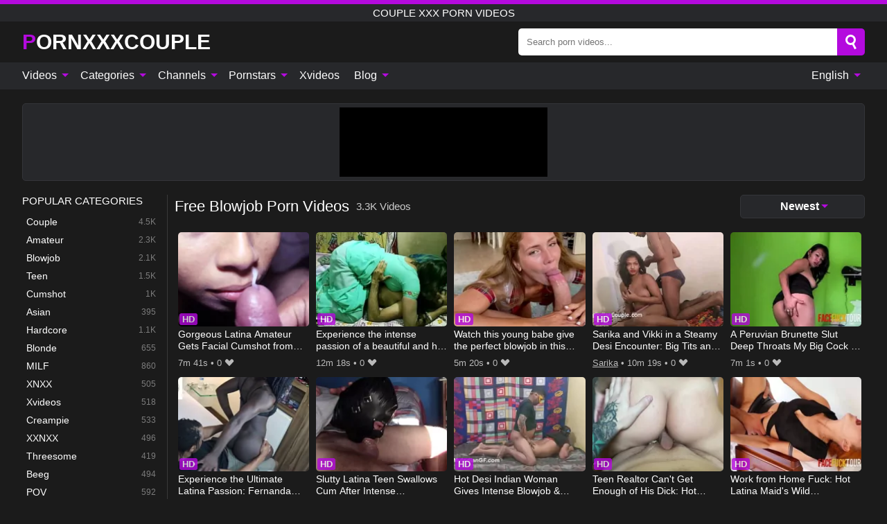

--- FILE ---
content_type: text/html; charset=UTF-8
request_url: https://pornxxxcouple.com/videos/blowjob
body_size: 14856
content:
<!DOCTYPE html><html lang="en" translate="no"><head><meta http-equiv="Content-Type" content="text/html; charset=utf-8"/><meta name="viewport" content="width=device-width, initial-scale=1"><title>Free Blowjob Sex Porn Videos - XXX Couple movies with Blowjob</title><meta name="description" content="Enjoy our collection of free Blowjob sex porn videos in the highest quality. Our team add daily new XXX couple movies with Blowjob with the horniest girls worldwide."><meta name="keywords" content="free,blowjob,porn,videos,couple,movies,with"><meta name="robots" content="max-image-preview:large"><script type="application/ld+json">{"@context":"https://schema.org","@type":"CollectionPage","name":"Blowjob","description":"Enjoy our collection of free Blowjob sex porn videos in the highest quality. Our team add daily new XXX couple movies with Blowjob with the horniest girls worldwide.","url":"https://pornxxxcouple.com/videos/blowjob","breadcrumb":{"@type":"BreadcrumbList","itemListElement":[{"@type":"ListItem","position":1,"name":"PORNXXXCOUPLE.COM","item":"https://pornxxxcouple.com"},{"@type":"ListItem","position":2,"name":"Blowjob","item":"https://pornxxxcouple.com/videos/blowjob"}]}}</script><meta property="og:title" content="Free Blowjob Sex Porn Videos - XXX Couple movies with Blowjob"><meta property="og:site_name" content="PORNXXXCOUPLE.COM"><meta property="og:url" content="https://pornxxxcouple.com/videos/blowjob"><meta property="og:description" content="Enjoy our collection of free Blowjob sex porn videos in the highest quality. Our team add daily new XXX couple movies with Blowjob with the horniest girls worldwide."><meta property="og:type" content="website"><meta property="og:image" content="https://pornxxxcouple.com/i/images/cover.jpg"><meta name="twitter:card" content="summary_large_image"><meta name="twitter:site" content="PORNXXXCOUPLE.COM"><meta name="twitter:title" content="Free Blowjob Sex Porn Videos - XXX Couple movies with Blowjob"><meta name="twitter:description" content="Enjoy our collection of free Blowjob sex porn videos in the highest quality. Our team add daily new XXX couple movies with Blowjob with the horniest girls worldwide."><meta name="twitter:image" content="https://pornxxxcouple.com/i/images/cover.jpg"><link href="/i/images/cover.jpg" rel="image_src"><link rel="icon" type="image/jpg" href="/i/images/ico_logo.jpg"><link rel="shortcut icon" type="image/jpg" href="/i/images/ico.jpg"><link rel="apple-touch-icon" type="image/jpg" href="/i/images/ico_logo.jpg"><meta name="theme-color" content="#161616"><link rel="canonical" href="https://pornxxxcouple.com/videos/blowjob"><meta name="rating" content="adult"><meta name="rating" content="RTA-5042-1996-1400-1577-RTA"><link rel="preconnect" href="//mc.yandex.ru"><link rel="preconnect" href="//pgnasmcdn.click"><link rel="alternate" href="https://pornxxxcouple.com/videos/blowjob" hreflang="x-default"><link rel="alternate" href="https://pornxxxcouple.com/ar/videos/blowjob" hreflang="ar"><link rel="alternate" href="https://pornxxxcouple.com/bn/videos/blowjob" hreflang="bn"><link rel="alternate" href="https://pornxxxcouple.com/de/videos/blowjob" hreflang="de"><link rel="alternate" href="https://pornxxxcouple.com/videos/blowjob" hreflang="en"><link rel="alternate" href="https://pornxxxcouple.com/es/videos/blowjob" hreflang="es"><link rel="alternate" href="https://pornxxxcouple.com/fr/videos/blowjob" hreflang="fr"><link rel="alternate" href="https://pornxxxcouple.com/hi/videos/blowjob" hreflang="hi"><link rel="alternate" href="https://pornxxxcouple.com/id/videos/blowjob" hreflang="id"><link rel="alternate" href="https://pornxxxcouple.com/it/videos/blowjob" hreflang="it"><link rel="alternate" href="https://pornxxxcouple.com/ja/videos/blowjob" hreflang="ja"><link rel="alternate" href="https://pornxxxcouple.com/nl/videos/blowjob" hreflang="nl"><link rel="alternate" href="https://pornxxxcouple.com/pl/videos/blowjob" hreflang="pl"><link rel="alternate" href="https://pornxxxcouple.com/pt/videos/blowjob" hreflang="pt"><link rel="alternate" href="https://pornxxxcouple.com/ro/videos/blowjob" hreflang="ro"><link rel="alternate" href="https://pornxxxcouple.com/ru/videos/blowjob" hreflang="ru"><link rel="alternate" href="https://pornxxxcouple.com/tr/videos/blowjob" hreflang="tr"><link rel="alternate" href="https://pornxxxcouple.com/zh/videos/blowjob" hreflang="zh"><style>html{font-family:-apple-system,BlinkMacSystemFont,Segoe UI,Roboto,Oxygen,Ubuntu,Cantarell,Fira Sans,Droid Sans,Helvetica Neue,sans-serif}body{background:#1b1b1b;min-width:320px;margin:auto;color:#fff}a{text-decoration:none;outline:none;color:#1b1b1b}input,textarea,select,option,button{outline:none;font-family:-apple-system,BlinkMacSystemFont,Segoe UI,Roboto,Oxygen,Ubuntu,Cantarell,Fira Sans,Droid Sans,Helvetica Neue,sans-serif}*{-webkit-box-sizing:border-box;-moz-box-sizing:border-box;box-sizing:border-box}::placeholder{opacity:1}.ico-bottom-arrow{width:0;height:0;border-left:5px solid transparent;border-right:5px solid transparent;border-bottom:5px solid #B40ADE;display:inline-block;margin-bottom:3px;margin-left:3px;margin-right:-4px;transform:rotate(180deg)}.top{background:#27282b;text-align:center}.top:before{content:"";width:100%;height:6px;display:block;background:#B40ADE}.top h1,.top b{font-weight:500;color:#fff;font-size:15px;text-transform:uppercase;margin:0;padding:4px 0;display:block}.fx{display:-webkit-box;display:-moz-box;display:-ms-flexbox;display:-webkit-flex;display:flex}.fx-c{-ms-flex-align:center;-webkit-align-items:center;-webkit-box-align:center;align-items:center}.fx-w{flex-wrap:wrap;justify-content:space-between}header{width:95%;max-width:1340px;margin:auto;padding:10px 0}header .icon-menu,header .icon-search,header .sort{display:none}header .logo b{display:block;font-size:30px;color:#fff;text-transform:uppercase}header .logo b:first-letter{color:#B40ADE}header form{margin-left:auto;width:50%;max-width:500px;position:relative}header form .box{border-radius:5px;padding:0}header form input{background:#fff;border:0;color:#050505;padding:12px;width:100%;border-radius:5px;border-top-right-radius:0;border-bottom-right-radius:0;align-self:stretch}header form button{background:#B40ADE;border:0;position:relative;cursor:pointer;outline:none;text-indent:-99999px;border-radius:5px;border-top-left-radius:0;border-bottom-left-radius:0;width:42px;align-self:stretch}header form button:before{content:"";position:absolute;top:9px;left:12px;width:9px;height:9px;background:transparent;border:3px solid #fff;border-radius:50%}header form button:after{content:"";width:9px;height:3px;background:#fff;position:absolute;transform:rotate(63deg);top:24px;left:20px}header form .resultDiv{display:none;position:absolute;top:50px;background:#fff;width:100%;max-height:350px;overflow:hidden;overflow-y:auto;z-index:114;left:0;padding:10px;transition:.4s;border-radius:5px;color:#050505}header form .resultDiv a{display:block;text-align:left;padding:5px;color:#050505;font-weight:600;text-decoration:none;font-size:14px}header form .resultDiv a:hover{text-decoration:underline}header form .resultDiv .title{display:block;background:#27282b;padding:10px;border-radius:5px;color:#fff}nav{background:#27282b;display:block;width:100%}nav ul{width:95%;max-width:1340px;display:block;margin:auto;padding:0;list-style:none;position:relative;z-index:113}nav ul li{display:inline-block}nav ul li .mask{display:none}nav ul a{color:#fff;padding:.65em .65em;text-decoration:none;display:inline-block}nav>ul>li:first-child>a{padding-left:0}@media screen and (min-width:840px){nav ul li:hover a{color:#B40ADE}nav ul li>ul{display:none}nav ul li:hover>ul{display:block;position:absolute;width:100%;left:0;top:40px;background:#27282b;border:1px solid #343539;border-radius:5px;padding:4px}nav ul li:hover>ul a{padding:.3em .35em;margin:.35em;color:#fff}nav ul li>ul a:hover{color:#B40ADE}nav ul .lang:hover>ul{width:400px;right:0;left:unset;display:flex;flex-wrap:wrap;justify-content:space-between}nav ul .lang:hover>ul a{padding:0;border:0;display:block;font-size:13px}}nav ul li>ul:not(.nl) li:last-child a{background:#B40ADE;border-radius:5px;color:#fff}nav ul .lang{float:right;position:relative}nav ul .lang li{display:block;flex:1 1 25%}nav ul .lang:hover>ul a:last-child{background:transparent}nav ul .lang:hover>ul a:last-child:hover{color:#B40ADE}.global-army{width:95%;max-width:1340px;margin:auto;margin-top:20px;border-radius:5px;background:#27282b;border:1px solid #343539;padding:5px;overflow:hidden}.global-army span{display:block;margin:auto;width:300px;min-width:max-content;height:100px;background:#000}.global-army iframe{border:0;width:300px;height:100px;overflow:hidden}.fbar{display:block;width:100%;margin-bottom:15px;text-align:center;background:#27282b;border-radius:5px;padding:7px 4px}.fbar a{display:inline-block;color:#fff;font-size:15px;font-weight:500;text-transform:uppercase}.fbar a:after{content:"\A0•\A0"}.fbar a:last-child:after{content:""}main{width:95%;max-width:1340px;margin:auto;margin-top:20px}main .sidebar{width:240px;min-width:240px;margin-right:20px;border-right:1px solid #3A3A3A;padding-right:20px}main .sidebar .close{display:none}main .sidebar ul{padding:0;margin:0;list-style:none;border-bottom:1px solid #3A3A3A;padding-bottom:10px;margin-bottom:10px}main .sidebar ul:last-child{border-bottom:0;margin-bottom:0}main .sidebar li span{display:block;color:#fff;font-size:15px;font-weight:500;margin-bottom:10px;text-transform:uppercase}main .sidebar li{display:block}main .sidebar li a{display:flex;align-items:center;color:#fff;font-size:14px;padding:4px 6px;border-radius:5px;margin-bottom:2px}main .sidebar li a b{font-weight:400}main .sidebar li a i:last-child{margin-left:auto;font-size:12px;color:#7C7C7C}main .sidebar li:not(.more):hover a{background:#27282b;color:#B40ADE}main .sidebar li:not(.more):hover a i:last-child{color:#fff}main .sidebar .more a{display:block;background:#B40ADEb5;color:#fff;text-align:center;margin-top:10px;border-radius:100px;font-weight:500}main .sidebar .more a:hover{background:#27282b}main .content{width:100%}main .head h1,main .head h2,main .head h3,main .head .sst{margin:0;color:#fff;font-size:22px;font-weight:500;overflow-wrap:break-word;word-break:break-all;white-space:normal}main .head .title span{color:#ccc;margin-left:10px;font-size:15px;margin-right:10px;text-align:center}main .head .sort{margin-left:auto;position:relative;z-index:4;min-width:180px}main .head .sort span{color:#fff;background:#27282b;padding:7px 20px;border-radius:5px;font-weight:600;display:block;width:max-content;min-width:100%;cursor:pointer;text-align:center;border:1px solid #343539}main .head .sort ul{padding:0;margin:0;list-style:none;display:none}main .head .sort.active span{border-bottom-left-radius:0;border-bottom-right-radius:0}main .head .sort.active ul{display:block;position:absolute;top:33px;background:#27282b;width:100%;right:0;border-bottom-left-radius:5px;border-bottom-right-radius:5px;border:1px solid #343539;border-top:0}main .head .sort li{display:block}main .head .sort .disabled{display:none}main .head .sort li a{display:block;padding:5px;text-align:center;color:#fff;font-weight:600;font-size:15px}main .head .sort li a:hover{color:#B40ADE}.trend{margin:20px 0}.trend .article{width:20%;margin-bottom:10px;display:inline-block;overflow:hidden;color:#FFF}.trend .article .box{width:95%;margin:auto;overflow:hidden}.trend .article a{display:block;width:100%}.trend .article figure{display:block;position:relative;margin:0;width:100%;height:200px;overflow:hidden;border-radius:5px;background:#27282b}.trend .article figure img{position:absolute;height:100%;min-width:100%;object-fit:cover;position:absolute;transform:translateX(-50%) translateY(-50%);left:50%;top:50%;font-size:0}.trend .article a div{margin-top:5px}.trend .article b{color:#fff;font-weight:500;font-size:15px}.trend .article i:last-child{color:#fff;margin-left:auto;font-weight:500;font-size:15px}.trend .article .ct{display:block;width:100%;height:110px;background:#27282b;position:relative;border-radius:5px;padding:10px}.trend .article .ct h2,.trend .article .ct b{position:absolute;left:50%;top:50%;transform:translateX(-50%) translateY(-50%);font-style:normal;font-size:16px;font-weight:400;letter-spacing:1px;text-align:center;margin:0;max-width:100%;text-overflow:ellipsis;overflow:hidden}.see-button{display:block;position:relative;margin:15px auto}.see-button:before{content:"";position:absolute;left:0;top:50%;transform:translateY(-50%);width:100%;height:2px;background:#3a3a3a;border-radius:10px}.see-button div{display:block;margin:auto;width:max-content;background:#1b1b1b;padding:0 17px;position:relative}.see-button a{display:block;border-radius:100px;padding:8px 17px;color:#fff;font-size:13px;text-transform:uppercase;font-weight:500;background:#B40ADEb5}.see-button a:hover{background:#27282b;color:#fff}.videos{margin:20px 0}.videos:before,.videos:after{content:" ";display:table;width:100%}.videos article{width:20%;height:205px;display:inline-block;overflow:hidden;color:#FFF}.videos article.cat{height:auto}.videos article.cat a{display:block;width:100%}.videos article.cat img{width:100%;height:auto;border-radius:5px}.videos article .box{width:95%;margin:auto;overflow:hidden}.videos article .playthumb{display:block;width:100%;overflow:hidden;height:177px;position:relative}.videos article figure{display:block;position:relative;margin:0;width:100%;height:136px;overflow:hidden;border-radius:5px;background:#27282b}.videos article figure:after{content:"";position:absolute;z-index:2;width:100%;height:100%;left:0;top:0}.videos article figure img{position:absolute;height:100%;min-width:100%;object-fit:cover;transform:translateX(-50%) translateY(-50%);left:50%;top:50%;font-size:0}.videos article .box video{position:absolute;width:100%;min-width:100%;min-height:100%;top:50%;left:50%;transform:translateY(-50%) translateX(-50%);z-index:1;object-fit:cover}.videos article h2,.videos article h3{display:block;display:-webkit-box;padding:0;font-size:.85em;font-weight:500;color:#fff;margin-top:3px;margin-bottom:0;display:-webkit-box;-webkit-box-orient:vertical;-webkit-line-clamp:2;overflow:hidden;white-space:normal;line-height:1.3;overflow-wrap:anywhere;word-break:normal;text-wrap:balance}.videos article .hd:before{content:"HD";position:absolute;z-index:3;bottom:2px;left:2px;font-size:13px;font-style:normal;color:#fff;font-weight:600;background:#B40ADE;padding:1px 4px;border-radius:3px;transition:all .2s;opacity:.8}.videos article:hover h3{color:#B40ADE}.videos article:hover .hd:before{left:-40px}.videos article .end{display:block;overflow:hidden;height:21px}.videos article .end p{display:inline-block;vertical-align:middle;margin:0;text-align:right;color:#bababa;font-size:13px;height:1.8em;line-height:1.8em}.videos article .end a{color:#bababa;font-size:13px;text-decoration:underline;display:inline-block;height:1.8em;line-height:1.8em}.videos article .end p:after{content:'•';margin:0 4px}.videos article .end p:last-child:after{content:'';margin:0}.videos article .heart{position:relative;width:10px;height:10px;display:inline-block;margin-left:2px}.videos article .heart:before,.videos article .heart:after{position:absolute;content:"";left:5px;top:0;width:5px;height:10px;background:#bababa;border-radius:50px 50px 0 0;transform:rotate(-45deg);transform-origin:0 100%}.videos article .heart:after{left:0;transform:rotate(45deg);transform-origin:100% 100%}.nores{width:100%;display:block;background:#27282b;border:1px solid #343539;border-radius:5px;padding:10px;color:#fff;font-size:17px;font-weight:700;text-align:center;text-transform:uppercase;margin:20px auto}.pagination{display:block;width:100%;margin:20px 0;text-align:center}.pagination a,.pagination div,.pagination span{display:inline-block;background:#B40ADEb5;border-radius:5px;padding:10px 15px;color:#fff;font-size:15px;font-weight:600;text-transform:uppercase;margin:0 10px}.pagination div{cursor:pointer}.pagination span{background:#27282b}.pagination a:hover,.pagination div:hover{background:#27282b}.footerDesc{display:block;width:100%;background:#27282b;margin:20px 0;padding:20px;text-align:center;color:#fff;border-radius:5px;font-size:15px}.footerDesc h4{font-size:16px;color:#fff}.lkx{display:block;width:95%;max-width:1340px;margin:auto;margin-top:20px;text-transform:capitalize;-webkit-column-count:5;-moz-column-count:5;column-count:5}.lkx a{color:#fff;font-size:14px;display:inline-block;width:100%;white-space:nowrap;text-overflow:ellipsis;overflow:hidden}.lkx a:hover{color:#B40ADE}@media screen and (max-width:880px){.lkx{-webkit-column-count:4;-moz-column-count:4;column-count:4}.lkx a{padding:10px 0}}@media screen and (max-width:680px){.lkx{-webkit-column-count:3;-moz-column-count:3;column-count:3}}@media screen and (max-width:480px){.lkx{-webkit-column-count:2;-moz-column-count:2;column-count:2}}footer{display:block;margin-top:30px;background:#27282b}footer .box{width:95%;max-width:1340px;display:block;margin:auto;padding:20px 0;text-align:center}footer a{color:#fff;font-size:15px;font-weight:700;margin:0 10px}footer .logo{display:block;margin:auto;margin-bottom:20px;width:max-content;max-width:100%}footer .logo b{display:block;font-size:30px;text-transform:uppercase;color:#B40ADE}footer p{padding:10px 0;text-align:center;display:block;font-size:12px;margin:auto;color:#ccc}@media screen and (max-width:1300px){main .sidebar{width:210px;min-width:210px;margin-right:10px;padding-right:10px}}@media screen and (max-width:1230px){header .sort{display:block;padding:19px 18px;background:#B40ADE;border-radius:4px;margin-left:10px;cursor:pointer}main .sidebar{display:none;position:fixed;top:0;z-index:999;background:#1b1b1b;left:0;width:100%;height:100%;padding:20px;overflow-y:auto}main .sidebar .close{display:block;position:absolute;right:10px;top:10px}main .sidebar .close i{transform:scale(1.5)}}@media screen and (max-width:1070px){.videos article{width:25%}.trend .article{width:25%}}@media screen and (max-width:840px){.top h1,.top b{font-size:13px}header .sort{padding:14px 11px;margin-left:2px}header{position:-webkit-sticky;position:-moz-sticky;position:-ms-sticky;position:-o-sticky;position:sticky;top:0;z-index:999;background:#1b1b1b}header .icon-menu{display:inline-block;height:40px;width:40px;min-width:40px;border-radius:5px;position:relative;padding:7px;cursor:pointer}.bar1,.bar2,.bar3{width:100%;height:3px;background-color:#FFF;margin:5px 0;display:block;border-radius:10px}.bar1{margin-top:3px}.change .bar1{-webkit-transform:rotate(-45deg) translate(-6px,7px);transform:rotate(-45deg) translate(-6px,7px);background-color:#fff}.change .bar2{opacity:0}.change .bar3{-webkit-transform:rotate(45deg) translate(-4px,-6px);transform:rotate(45deg) translate(-4px,-6px);background-color:#fff}header .logo{margin:auto}header form{display:none;position:absolute;left:0;top:60px;width:100%;max-width:100%;background:#1b1b1b;padding-bottom:10px}header .icon-search{display:block;border:0;position:relative;cursor:pointer;outline:none;text-indent:-99999px;width:40px;height:40px}header .icon-search:before{content:"";position:absolute;top:9px;left:12px;width:9px;height:9px;background:transparent;border:3px solid #fff;border-radius:50%}header .icon-search:after{content:"";width:9px;height:3px;background:#fff;position:absolute;transform:rotate(63deg);top:24px;left:20px}header .icon-search.change:before{border:3px solid #B40ADE}header .icon-search.change:after{background:#B40ADE}nav{display:none;position:sticky;top:60px;z-index:999}nav ul{position:absolute;left:0;right:0;width:100%;margin:auto;height:calc(100% - 40px);overflow-x:hidden;overflow-y:auto}nav ul>li{display:block;position:relative}nav ul>li a{display:block;padding:10px!important;border-bottom:1px solid #454545;font-size:15px;font-weight:500}nav ul>li .mask{display:block;position:absolute;left:0;top:0;width:100%;height:40px;z-index:1;cursor:pointer}nav ul li>ul{display:none;position:unset;width:100%;background:#1b1b1b}nav ul>li>ul>li{display:block}nav ul>li>ul>li a{padding:.3em 1em!important;margin:.15em;color:#fff;font-size:14px}nav ul li>ul:not(.nl) li:nth-last-child(2) a{border-bottom:0}nav ul li>ul:not(.nl) li:last-child a{margin:0!important;border-radius:0}nav ul .lang{float:unset}nav ul .lang li a{border:0;text-align:left;border-bottom:1px solid #454545}nav ul .lang li:last-child a{border:0;background:transparent;border-bottom:1px solid #454545}nav ul .lang:hover>ul{width:100%}nav ul .lang:hover>ul a{border-bottom:1px solid #454545}main .head .sort{flex-grow:1;min-width:100%;margin-top:10px}main .head .title h1,main .head .title h2,main .head .title h3{font-size:17px}main .head .title span{font-size:12px}main .head .sort span{width:100%;text-align:left;font-size:14px}main .head .sort.active ul{top:30px}main .head .sort li a{text-align:left;padding:5px 20px;font-size:14px}.videos article{width:33.333%}.trend .article{width:33.333%}}@media screen and (max-width:600px){.videos article{width:50%}.videos article .box{width:calc(100% - 2px);margin-right:2px}.videos article:nth-of-type(2n+2) .box{margin-right:0;margin-left:2px}.videos article .end a{min-width:48px;height:48px}.trend .article{width:50%}.trend .article .box{width:calc(100% - 2px);margin-right:2px}.trend .article:nth-of-type(2n+2) .box{margin-right:0;margin-left:2px}.trend .article figure{height:170px}.content .trend .article figure{height:170px}footer a{display:block;margin:5px;padding:6px 0}}@media screen and (max-width:650px){header .logo b{font-size:20px}}.blog-posts{display:grid;grid-template-columns:1fr;gap:15px;margin:20px 0}@media (min-width:480px){.blog-posts.f3{grid-template-columns:repeat(2,1fr)}}@media (min-width:768px){.blog-posts{grid-template-columns:repeat(2,1fr)}.blog-posts.f3{grid-template-columns:repeat(3,1fr)}}.blog-posts .box{position:relative;z-index:3}.blog-posts article figure{margin:0}.blog-posts article .image{display:block;height:250px;object-fit:cover;transition:transform .3s ease;position:relative;overflow:hidden;border-radius:10px;background-color:#27282b}.blog-posts article img{position:absolute;top:50%;left:0;transform:translateY(-50%);width:100%;min-height:100%;object-fit:cover;filter:blur(5px);z-index:1;font-size:0}.blog-posts article h3{font-size:1rem;margin-top:10px;margin-bottom:15px;font-weight:500;color:#fff}.blog-posts article a:hover h3{text-decoration:underline}.blog-posts .box p{font-size:.8rem;line-height:1.5;color:#c8c8c8}.go_top{display:none;position:fixed;right:10px;bottom:10px;z-index:2;cursor:pointer;transition:color .3s linear;background:#B40ADE;border-radius:5px;padding:10px 15px;color:#fff;font-size:15px;font-weight:600;text-transform:uppercase}.go_top:before{content:"";border:solid #fff;border-width:0 3px 3px 0;display:inline-block;padding:5px;margin-bottom:-3px;transform:rotate(-135deg);-webkit-transform:rotate(-135deg)}.go_top:hover{background:#27282b}.mtd{margin-top:20px}.icon-options{box-sizing:border-box;position:relative;display:block;transform:scale(var(--ggs,1));width:10px;height:2px;box-shadow:-3px 4px 0 0,3px -4px 0 0}.icon-options::after,.icon-options::before{content:"";display:block;box-sizing:border-box;position:absolute;width:8px;height:8px;border:2px solid;border-radius:100%}.icon-options::before{top:-7px;left:-4px}.icon-options::after{bottom:-7px;right:-4px}.icon-close{box-sizing:border-box;position:relative;display:block;transform:scale(var(--ggs,1));width:22px;height:22px;border:2px solid transparent;border-radius:40px}.icon-close::after,.icon-close::before{content:"";display:block;box-sizing:border-box;position:absolute;width:16px;height:2px;background:currentColor;transform:rotate(45deg);border-radius:5px;top:8px;left:1px}.icon-close::after{transform:rotate(-45deg)}.att:before{content:attr(data-text);font-style:normal}@keyframes fadeIn{0%{opacity:0}100%{opacity:1}}@-moz-keyframes fadeIn{0%{opacity:0}100%{opacity:1}}@-webkit-keyframes fadeIn{0%{opacity:0}100%{opacity:1}}@-o-keyframes fadeIn{0%{opacity:0}100%{opacity:1}}@-ms-keyframes fadeIn{0%{opacity:0}100%{opacity:1}}#ohsnap{position:fixed;bottom:5px;right:5px;margin-left:5px;z-index:999999}#ohsnap .alert{margin-top:5px;padding:9px 15px;float:right;clear:right;text-align:center;font-weight:500;font-size:14px;color:#fff}#ohsnap .red{background:linear-gradient(#ED3232,#C52525);border-bottom:2px solid #8c1818}#ohsnap .green{background:linear-gradient(#45b649,#017205);border-bottom:2px solid #003e02}#ohsnap .iheart{width:16px;height:16px;margin-left:6px;float:right}</style></head><body><div class="top"><b>couple xxx porn videos</b></div><header class="fx fx-c"><div class="icon-menu"><i class="bar1"></i><i class="bar2"></i><i class="bar3"></i></div><a href="https://pornxxxcouple.com" class="logo" title="couple xxx porn videos"><b>PornXXXcouple</b></a><form data-action="https://pornxxxcouple.com/mishka/common/search" method="POST"><div class="box fx fx-c"><input type="text" id="s" name="s" placeholder="Search porn videos..." autocomplete="off"><button type="submit" data-trigger="submit[search]">Search</button></div><div class="resultDiv"></div></form><i class="icon-search"></i><div class="sort"><i class="icon-options"></i></div></header><nav><ul><li><i class="mask"></i><a href="https://pornxxxcouple.com" title="Videos">Videos <i class="ico-bottom-arrow"></i></a><ul class="nl"><li><a href="https://pornxxxcouple.com/hd" title="HD Videos">HD Videos</a></li><li><a href="https://pornxxxcouple.com" title="Newest videos">Newest videos</a></li><li><a href="https://pornxxxcouple.com?o=popular" title="Popular videos" rel="nofollow">Popular videos</a></li><li><a href="https://pornxxxcouple.com?o=loves" title="Top rated" rel="nofollow">Top rated</a></li><li><a href="https://pornxxxcouple.com?o=views" title="Most viewed" rel="nofollow">Most viewed</a></li><li><a href="https://pornxxxcouple.com?o=duration" title="Longest videos" rel="nofollow">Longest videos</a></li></ul></li><li><i class="mask"></i><a href="https://pornxxxcouple.com/categories" title="Categories">Categories <i class="ico-bottom-arrow"></i></a><ul><li><a href="https://pornxxxcouple.com/videos/couple" title="Couple">Couple</a></li><li><a href="https://pornxxxcouple.com/videos/amateur" title="Amateur">Amateur</a></li><li><a href="https://pornxxxcouple.com/videos/blowjob" title="Blowjob">Blowjob</a></li><li><a href="https://pornxxxcouple.com/videos/teen" title="Teen">Teen</a></li><li><a href="https://pornxxxcouple.com/videos/cumshot" title="Cumshot">Cumshot</a></li><li><a href="https://pornxxxcouple.com/videos/asian" title="Asian">Asian</a></li><li><a href="https://pornxxxcouple.com/videos/hardcore" title="Hardcore">Hardcore</a></li><li><a href="https://pornxxxcouple.com/videos/blonde" title="Blonde">Blonde</a></li><li><a href="https://pornxxxcouple.com/videos/milf" title="MILF">MILF</a></li><li><a href="https://pornxxxcouple.com/categories" title="All Categories">All Categories +</a></li></ul></li><li><i class="mask"></i><a href="https://pornxxxcouple.com/channels" title="Channels">Channels <i class="ico-bottom-arrow"></i></a><ul><li><a href="https://pornxxxcouple.com/channel/curious-porn-pass" title="Curious Porn Pass">Curious Porn Pass</a></li><li><a href="https://pornxxxcouple.com/channel/gay-bareback" title="Gay Bareback">Gay Bareback</a></li><li><a href="https://pornxxxcouple.com/channel/transfixed" title="Transfixed">Transfixed</a></li><li><a href="https://pornxxxcouple.com/channel/twinqs" title="TwinQs">TwinQs</a></li><li><a href="https://pornxxxcouple.com/channel/falcon-studios-official" title="Falcon Studios Official">Falcon Studios Official</a></li><li><a href="https://pornxxxcouple.com/channel/hot-house-official" title="Hot House Official">Hot House Official</a></li><li><a href="https://pornxxxcouple.com/channel/biancatrans" title="BiancaTrans">BiancaTrans</a></li><li><a href="https://pornxxxcouple.com/channel/trans-roommates" title="Trans Roommates">Trans Roommates</a></li><li><a href="https://pornxxxcouple.com/channel/staxus" title="Staxus">Staxus</a></li><li><a href="https://pornxxxcouple.com/channels" title="All Channels">All Channels +</a></li></ul></li><li><i class="mask"></i><a href="https://pornxxxcouple.com/pornstars" title="Pornstars">Pornstars <i class="ico-bottom-arrow"></i></a><ul><li><a href="https://pornxxxcouple.com/pornstar/eva-maxim" title="Eva Maxim">Eva Maxim</a></li><li><a href="https://pornxxxcouple.com/pornstar/josh-moore" title="JOSH MOORE">JOSH MOORE</a></li><li><a href="https://pornxxxcouple.com/pornstar/emily-adaire" title="Emily Adaire">Emily Adaire</a></li><li><a href="https://pornxxxcouple.com/pornstar/tristan-hunter" title="Tristan Hunter">Tristan Hunter</a></li><li><a href="https://pornxxxcouple.com/pornstar/joel-tamir" title="Joel Tamir">Joel Tamir</a></li><li><a href="https://pornxxxcouple.com/pornstar/max-konnor" title="Max Konnor">Max Konnor</a></li><li><a href="https://pornxxxcouple.com/pornstar/dakota-payne" title="Dakota Payne">Dakota Payne</a></li><li><a href="https://pornxxxcouple.com/pornstar/danni-daniels" title="Danni Daniels">Danni Daniels</a></li><li><a href="https://pornxxxcouple.com/pornstar/gabriel-clark" title="Gabriel Clark">Gabriel Clark</a></li><li><a href="https://pornxxxcouple.com/pornstars" title="All Pornstars">All Pornstars +</a></li></ul></li><li><a href="https://xvideos123.org" target="_blank" title="Xvideos">Xvideos</a></li><li><i class="mask"></i><a href="https://pornxxxcouple.com/blog" title="Blog">Blog <i class="ico-bottom-arrow"></i></a><ul><li><a href="https://pornxxxcouple.com/blog" title="More posts">More posts +</a></li></ul></li><li class="lang"><i class="mask"></i><a href="#" title="">English <i class="ico-bottom-arrow"></i></a><ul><li><a href="https://pornxxxcouple.com/ar/videos/blowjob" rel="alternate" hreflang="ar" title="Arab">Arab</a></li><li><a href="https://pornxxxcouple.com/bn/videos/blowjob" rel="alternate" hreflang="bn" title="বাংলা">বাংলা</a></li><li><a href="https://pornxxxcouple.com/de/videos/blowjob" rel="alternate" hreflang="de" title="Deutsch">Deutsch</a></li><li><a href="https://pornxxxcouple.com/es/videos/blowjob" rel="alternate" hreflang="es" title="Español">Español</a></li><li><a href="https://pornxxxcouple.com/fr/videos/blowjob" rel="alternate" hreflang="fr" title="Français">Français</a></li><li><a href="https://pornxxxcouple.com/hi/videos/blowjob" rel="alternate" hreflang="hi" title="हिंदी">हिंदी</a></li><li><a href="https://pornxxxcouple.com/id/videos/blowjob" rel="alternate" hreflang="id" title="Indonesian">Indonesian</a></li><li><a href="https://pornxxxcouple.com/it/videos/blowjob" rel="alternate" hreflang="it" title="Italiano">Italiano</a></li><li><a href="https://pornxxxcouple.com/ja/videos/blowjob" rel="alternate" hreflang="ja" title="日本語">日本語</a></li><li><a href="https://pornxxxcouple.com/nl/videos/blowjob" rel="alternate" hreflang="nl" title="Nederlands">Nederlands</a></li><li><a href="https://pornxxxcouple.com/pl/videos/blowjob" rel="alternate" hreflang="pl" title="Polski">Polski</a></li><li><a href="https://pornxxxcouple.com/pt/videos/blowjob" rel="alternate" hreflang="pt" title="Português">Português</a></li><li><a href="https://pornxxxcouple.com/ro/videos/blowjob" rel="alternate" hreflang="ro" title="Română">Română</a></li><li><a href="https://pornxxxcouple.com/ru/videos/blowjob" rel="alternate" hreflang="ru" title="русский">русский</a></li><li><a href="https://pornxxxcouple.com/tr/videos/blowjob" rel="alternate" hreflang="tr" title="Türkler">Türkler</a></li><li><a href="https://pornxxxcouple.com/zh/videos/blowjob" rel="alternate" hreflang="zh" title="中国人">中国人</a></li></ul></li></ul></nav><div class="global-army"><span></span></div><main class="fx"><div class="sidebar"><div class="close"><i class="icon-close"></i></div><ul><li><span>Popular categories</span></li><li><a href="https://pornxxxcouple.com/videos/couple" title="Couple"><b>Couple</b><i class="att" data-text="4.5K"></i></a></li><li><a href="https://pornxxxcouple.com/videos/amateur" title="Amateur"><b>Amateur</b><i class="att" data-text="2.3K"></i></a></li><li><a href="https://pornxxxcouple.com/videos/blowjob" title="Blowjob"><b>Blowjob</b><i class="att" data-text="2.1K"></i></a></li><li><a href="https://pornxxxcouple.com/videos/teen" title="Teen"><b>Teen</b><i class="att" data-text="1.5K"></i></a></li><li><a href="https://pornxxxcouple.com/videos/cumshot" title="Cumshot"><b>Cumshot</b><i class="att" data-text="1K"></i></a></li><li><a href="https://pornxxxcouple.com/videos/asian" title="Asian"><b>Asian</b><i class="att" data-text="395"></i></a></li><li><a href="https://pornxxxcouple.com/videos/hardcore" title="Hardcore"><b>Hardcore</b><i class="att" data-text="1.1K"></i></a></li><li><a href="https://pornxxxcouple.com/videos/blonde" title="Blonde"><b>Blonde</b><i class="att" data-text="655"></i></a></li><li><a href="https://pornxxxcouple.com/videos/milf" title="MILF"><b>MILF</b><i class="att" data-text="860"></i></a></li><li><a href="https://pornxxxcouple.com/videos/xnxx" title="XNXX"><b>XNXX</b><i class="att" data-text="505"></i></a></li><li><a href="https://pornxxxcouple.com/videos/xvideos" title="Xvideos"><b>Xvideos</b><i class="att" data-text="518"></i></a></li><li><a href="https://pornxxxcouple.com/videos/creampie" title="Creampie"><b>Creampie</b><i class="att" data-text="533"></i></a></li><li><a href="https://pornxxxcouple.com/videos/xxnxx" title="XXNXX"><b>XXNXX</b><i class="att" data-text="496"></i></a></li><li><a href="https://pornxxxcouple.com/videos/threesome" title="Threesome"><b>Threesome</b><i class="att" data-text="419"></i></a></li><li><a href="https://pornxxxcouple.com/videos/beeg" title="Beeg"><b>Beeg</b><i class="att" data-text="494"></i></a></li><li><a href="https://pornxxxcouple.com/videos/pov" title="POV"><b>POV</b><i class="att" data-text="592"></i></a></li><li><a href="https://pornxxxcouple.com/videos/youjizz" title="YouJizz"><b>YouJizz</b><i class="att" data-text="464"></i></a></li><li><a href="https://pornxxxcouple.com/videos/webcam" title="Webcam"><b>Webcam</b><i class="att" data-text="435"></i></a></li><li><a href="https://pornxxxcouple.com/videos/xhamster" title="Xhamster"><b>Xhamster</b><i class="att" data-text="490"></i></a></li><li><a href="https://pornxxxcouple.com/videos/youporn" title="YouPorn"><b>YouPorn</b><i class="att" data-text="478"></i></a></li><li class="more"><a href="https://pornxxxcouple.com/categories" title="All Categories">All Categories</a></li></ul><ul><li><span>Popular channels</span></li><li><a href="https://pornxxxcouple.com/channel/curious-porn-pass" title="Curious Porn Pass"><b>Curious Porn Pass</b><i class="att" data-text="41"></i></a></li><li><a href="https://pornxxxcouple.com/channel/gay-bareback" title="Gay Bareback"><b>Gay Bareback</b><i class="att" data-text="3"></i></a></li><li><a href="https://pornxxxcouple.com/channel/transfixed" title="Transfixed"><b>Transfixed</b><i class="att" data-text="1"></i></a></li><li><a href="https://pornxxxcouple.com/channel/twinqs" title="TwinQs"><b>TwinQs</b><i class="att" data-text="1"></i></a></li><li><a href="https://pornxxxcouple.com/channel/falcon-studios-official" title="Falcon Studios Official"><b>Falcon Studios Official</b><i class="att" data-text="8"></i></a></li><li><a href="https://pornxxxcouple.com/channel/hot-house-official" title="Hot House Official"><b>Hot House Official</b><i class="att" data-text="2"></i></a></li><li><a href="https://pornxxxcouple.com/channel/biancatrans" title="BiancaTrans"><b>BiancaTrans</b><i class="att" data-text="1"></i></a></li><li><a href="https://pornxxxcouple.com/channel/trans-roommates" title="Trans Roommates"><b>Trans Roommates</b><i class="att" data-text="2"></i></a></li><li><a href="https://pornxxxcouple.com/channel/staxus" title="Staxus"><b>Staxus</b><i class="att" data-text="2"></i></a></li><li><a href="https://pornxxxcouple.com/channel/samcox18" title="Samcox18"><b>Samcox18</b><i class="att" data-text="4"></i></a></li><li class="more"><a href="https://pornxxxcouple.com/channels" title="All Channels">All Channels</a></li></ul><ul><li><span>Popular pornstars</span></li><li><a href="https://pornxxxcouple.com/pornstar/eva-maxim" title="Eva Maxim"><b>Eva Maxim</b><i class="att" data-text="3"></i></a></li><li><a href="https://pornxxxcouple.com/pornstar/josh-moore" title="JOSH MOORE"><b>JOSH MOORE</b><i class="att" data-text="1"></i></a></li><li><a href="https://pornxxxcouple.com/pornstar/emily-adaire" title="Emily Adaire"><b>Emily Adaire</b><i class="att" data-text="2"></i></a></li><li><a href="https://pornxxxcouple.com/pornstar/tristan-hunter" title="Tristan Hunter"><b>Tristan Hunter</b><i class="att" data-text="2"></i></a></li><li><a href="https://pornxxxcouple.com/pornstar/joel-tamir" title="Joel Tamir"><b>Joel Tamir</b><i class="att" data-text="2"></i></a></li><li><a href="https://pornxxxcouple.com/pornstar/max-konnor" title="Max Konnor"><b>Max Konnor</b><i class="att" data-text="1"></i></a></li><li><a href="https://pornxxxcouple.com/pornstar/dakota-payne" title="Dakota Payne"><b>Dakota Payne</b><i class="att" data-text="1"></i></a></li><li><a href="https://pornxxxcouple.com/pornstar/danni-daniels" title="Danni Daniels"><b>Danni Daniels</b><i class="att" data-text="1"></i></a></li><li><a href="https://pornxxxcouple.com/pornstar/gabriel-clark" title="Gabriel Clark"><b>Gabriel Clark</b><i class="att" data-text="1"></i></a></li><li><a href="https://pornxxxcouple.com/pornstar/quin-quire" title="QUIN QUIRE"><b>QUIN QUIRE</b><i class="att" data-text="1"></i></a></li><li class="more"><a href="https://pornxxxcouple.com/pornstars" title="All Pornstars">All Pornstars</a></li></ul><ul><li><a href="https://xnxx3.org">xnxx</a></li></ul></div><div class="content"><div class="head fx fx-c fx-w"><div class="title fx fx-c"><h1>Free Blowjob Porn Videos</h1><span>3.3K Videos</span></div><div class="sort"><span>Newest<i class="ico-bottom-arrow"></i></span><ul><li class="disabled"><a href="https://pornxxxcouple.com/videos/blowjob" title="Newest" rel="nofollow">Newest</a></li><li><a href="?o=views" title="Views" rel="nofollow">Views</a></li><li><a href="?o=loves" title="Loves" rel="nofollow">Loves</a></li><li><a href="?o=popular" title="Popular" rel="nofollow">Popular</a></li><li><a href="?o=duration" title="Duration" rel="nofollow">Duration</a></li></ul></div></div><div class="videos"><article><div class="box"><a href="https://pornxxxcouple.com/video/7366" title="Gorgeous Latina Amateur Gets Facial Cumshot from Hot Blowjob Session with Her Man" class="playthumb"><figure id="7366" class="hd"><img src="/i/media/w/7366.webp" alt="Play Gorgeous Latina Amateur Gets Facial Cumshot from Hot Blowjob Session with Her Man" width="240" height="135" fetchpriority="high"></figure><h3>Gorgeous Latina Amateur Gets Facial Cumshot from Hot Blowjob Session with Her Man</h3></a><div class="end flex flex-center"><p><i class="att" data-text="7m 41s"></i></p><p><i class="att" data-text="0"></i> <i class="heart"></i></p></div></div></article><article><div class="box"><a href="https://pornxxxcouple.com/video/7364" title="Experience the intense passion of a beautiful and hot bhabhi&#039;s first sex night with her husband after three years, featuring amazing cum shots, sucking, and interracial action!" class="playthumb"><figure id="7364" class="hd"><img src="/i/media/w/7364.webp" alt="Play Experience the intense passion of a beautiful and hot bhabhi&#039;s first sex night with her husband after three years, featuring amazing cum shots, sucking, and interracial action!" width="240" height="135" fetchpriority="high"></figure><h3>Experience the intense passion of a beautiful and hot bhabhi&#039;s first sex night with her husband after three years, featuring amazing cum shots, sucking, and interracial action!</h3></a><div class="end flex flex-center"><p><i class="att" data-text="12m 18s"></i></p><p><i class="att" data-text="0"></i> <i class="heart"></i></p></div></div></article><article><div class="box"><a href="https://pornxxxcouple.com/video/7362" title="Watch this young babe give the perfect blowjob in this hardcore homemade POV video" class="playthumb"><figure id="7362" class="hd"><img src="/i/media/w/7362.webp" alt="Play Watch this young babe give the perfect blowjob in this hardcore homemade POV video" width="240" height="135" fetchpriority="high"></figure><h3>Watch this young babe give the perfect blowjob in this hardcore homemade POV video</h3></a><div class="end flex flex-center"><p><i class="att" data-text="5m 20s"></i></p><p><i class="att" data-text="0"></i> <i class="heart"></i></p></div></div></article><article><div class="box"><a href="https://pornxxxcouple.com/video/7360" title="Sarika and Vikki in a Steamy Desi Encounter: Big Tits and Big Ass Indian Girl with Boyfriend in Rough Hard Sex" class="playthumb"><figure id="7360" class="hd"><img src="/i/media/w/7360.webp" alt="Play Sarika and Vikki in a Steamy Desi Encounter: Big Tits and Big Ass Indian Girl with Boyfriend in Rough Hard Sex" width="240" height="135" fetchpriority="high"></figure><h3>Sarika and Vikki in a Steamy Desi Encounter: Big Tits and Big Ass Indian Girl with Boyfriend in Rough Hard Sex</h3></a><div class="end flex flex-center"><p><a href="https://pornxxxcouple.com/pornstar/sarika" title="Sarika">Sarika</a></p><p><i class="att" data-text="10m 19s"></i></p><p><i class="att" data-text="0"></i> <i class="heart"></i></p></div></div></article><article><div class="box"><a href="https://pornxxxcouple.com/video/7359" title="A Peruvian Brunette Slut Deep Throats My Big Cock in This Hardcore Amateur Blowjob" class="playthumb"><figure id="7359" class="hd"><img src="/i/media/w/7359.webp" alt="Play A Peruvian Brunette Slut Deep Throats My Big Cock in This Hardcore Amateur Blowjob" width="240" height="135" fetchpriority="high"></figure><h3>A Peruvian Brunette Slut Deep Throats My Big Cock in This Hardcore Amateur Blowjob</h3></a><div class="end flex flex-center"><p><i class="att" data-text="7m 1s"></i></p><p><i class="att" data-text="0"></i> <i class="heart"></i></p></div></div></article><article><div class="box"><a href="https://pornxxxcouple.com/video/7358" title="Experience the Ultimate Latina Passion: Fernanda Chocolatte and Rubens Badaro in a Steamy Blowjob and 69 Extravaganza" class="playthumb"><figure id="7358" class="hd"><img src="/i/media/w/7358.webp" alt="Play Experience the Ultimate Latina Passion: Fernanda Chocolatte and Rubens Badaro in a Steamy Blowjob and 69 Extravaganza" width="240" height="135" loading="lazy"></figure><h3>Experience the Ultimate Latina Passion: Fernanda Chocolatte and Rubens Badaro in a Steamy Blowjob and 69 Extravaganza</h3></a><div class="end flex flex-center"><p><a href="https://pornxxxcouple.com/pornstar/fernanda-chocolatte" title="Fernanda Chocolatte">Fernanda Chocolatte</a></p><p><i class="att" data-text="10m 1s"></i></p><p><i class="att" data-text="0"></i> <i class="heart"></i></p></div></div></article><article><div class="box"><a href="https://pornxxxcouple.com/video/7353" title="Slutty Latina Teen Swallows Cum After Intense Deepthroat Blowjob" class="playthumb"><figure id="7353" class="hd"><img src="/i/media/w/7353.webp" alt="Play Slutty Latina Teen Swallows Cum After Intense Deepthroat Blowjob" width="240" height="135" loading="lazy"></figure><h3>Slutty Latina Teen Swallows Cum After Intense Deepthroat Blowjob</h3></a><div class="end flex flex-center"><p><i class="att" data-text="12m 9s"></i></p><p><i class="att" data-text="0"></i> <i class="heart"></i></p></div></div></article><article><div class="box"><a href="https://pornxxxcouple.com/video/7352" title="Hot Desi Indian Woman Gives Intense Blowjob &amp; Handjob with Dirty Talk in Hindi" class="playthumb"><figure id="7352" class="hd"><img src="/i/media/w/7352.webp" alt="Play Hot Desi Indian Woman Gives Intense Blowjob &amp; Handjob with Dirty Talk in Hindi" width="240" height="135" loading="lazy"></figure><h3>Hot Desi Indian Woman Gives Intense Blowjob &amp; Handjob with Dirty Talk in Hindi</h3></a><div class="end flex flex-center"><p><i class="att" data-text="14m 47s"></i></p><p><i class="att" data-text="0"></i> <i class="heart"></i></p></div></div></article><article><div class="box"><a href="https://pornxxxcouple.com/video/7349" title="Teen Realtor Can&#039;t Get Enough of His Dick: Hot Pussy Licking and Fucking POV" class="playthumb"><figure id="7349" class="hd"><img src="/i/media/w/7349.webp" alt="Play Teen Realtor Can&#039;t Get Enough of His Dick: Hot Pussy Licking and Fucking POV" width="240" height="135" loading="lazy"></figure><h3>Teen Realtor Can&#039;t Get Enough of His Dick: Hot Pussy Licking and Fucking POV</h3></a><div class="end flex flex-center"><p><i class="att" data-text="13m 56s"></i></p><p><i class="att" data-text="0"></i> <i class="heart"></i></p></div></div></article><article><div class="box"><a href="https://pornxxxcouple.com/video/7345" title="Work from Home Fuck: Hot Latina Maid&#039;s Wild Deepthroat" class="playthumb"><figure id="7345" class="hd"><img src="/i/media/w/7345.webp" alt="Play Work from Home Fuck: Hot Latina Maid&#039;s Wild Deepthroat" width="240" height="135" loading="lazy"></figure><h3>Work from Home Fuck: Hot Latina Maid&#039;s Wild Deepthroat</h3></a><div class="end flex flex-center"><p><i class="att" data-text="5m 1s"></i></p><p><i class="att" data-text="0"></i> <i class="heart"></i></p></div></div></article><article><div class="box"><a href="https://pornxxxcouple.com/video/7344" title="Four Insatiable Latina Models Share Tommy Wood&#039;s Monster Cock" class="playthumb"><figure id="7344" class="hd"><img src="/i/media/w/7344.webp" alt="Play Four Insatiable Latina Models Share Tommy Wood&#039;s Monster Cock" width="240" height="135" loading="lazy"></figure><h3>Four Insatiable Latina Models Share Tommy Wood&#039;s Monster Cock</h3></a><div class="end flex flex-center"><p><a href="https://pornxxxcouple.com/pornstar/tommy-wood" title="Tommy Wood">Tommy Wood</a></p><p><i class="att" data-text="10m 1s"></i></p><p><i class="att" data-text="0"></i> <i class="heart"></i></p></div></div></article><article><div class="box"><a href="https://pornxxxcouple.com/video/7342" title="Teacher and Student Outdoor Fucking with Boyfriend in Hindi" class="playthumb"><figure id="7342" class="hd"><img src="/i/media/w/7342.webp" alt="Play Teacher and Student Outdoor Fucking with Boyfriend in Hindi" width="240" height="135" loading="lazy"></figure><h3>Teacher and Student Outdoor Fucking with Boyfriend in Hindi</h3></a><div class="end flex flex-center"><p><a href="https://pornxxxcouple.com/pornstar/tannu-xx" title="Tannu Xx">Tannu Xx</a></p><p><i class="att" data-text="19m 26s"></i></p><p><i class="att" data-text="0"></i> <i class="heart"></i></p></div></div></article><article><div class="box"><a href="https://pornxxxcouple.com/video/7341" title="Pay Your Rent or Get Fucked by this Sexy MILF Landlord" class="playthumb"><figure id="7341" class="hd"><img src="/i/media/w/7341.webp" alt="Play Pay Your Rent or Get Fucked by this Sexy MILF Landlord" width="240" height="135" loading="lazy"></figure><h3>Pay Your Rent or Get Fucked by this Sexy MILF Landlord</h3></a><div class="end flex flex-center"><p><a href="https://pornxxxcouple.com/pornstar/karina-s-palacios" title="Karina S Palacios">Karina S Palacios</a></p><p><i class="att" data-text="15m 18s"></i></p><p><i class="att" data-text="0"></i> <i class="heart"></i></p></div></div></article><article><div class="box"><a href="https://pornxxxcouple.com/video/7340" title="Hot Teen&#039;s Extreme Messy Deepthroat &amp; Cum Facial" class="playthumb"><figure id="7340" class="hd"><img src="/i/media/w/7340.webp" alt="Play Hot Teen&#039;s Extreme Messy Deepthroat &amp; Cum Facial" width="240" height="135" loading="lazy"></figure><h3>Hot Teen&#039;s Extreme Messy Deepthroat &amp; Cum Facial</h3></a><div class="end flex flex-center"><p><i class="att" data-text="8m 26s"></i></p><p><i class="att" data-text="0"></i> <i class="heart"></i></p></div></div></article><article><div class="box"><a href="https://pornxxxcouple.com/video/7337" title="Wife&#039;s Anal Threesome Orgasm with Squirt and Piss" class="playthumb"><figure id="7337" class="hd"><img src="/i/media/w/7337.webp" alt="Play Wife&#039;s Anal Threesome Orgasm with Squirt and Piss" width="240" height="135" loading="lazy"></figure><h3>Wife&#039;s Anal Threesome Orgasm with Squirt and Piss</h3></a><div class="end flex flex-center"><p><a href="https://pornxxxcouple.com/pornstar/donatella-monella" title="Donatella Monella">Donatella Monella</a></p><p><i class="att" data-text="10m 1s"></i></p><p><i class="att" data-text="0"></i> <i class="heart"></i></p></div></div></article><article><div class="box"><a href="https://pornxxxcouple.com/video/7329" title="Latina Teen Sister Can&#039;t Get Enough of Cock - Rough Doggystyle, Fingering, &amp; Deepthroat" class="playthumb"><figure id="7329" class="hd"><img src="/i/media/w/7329.webp" alt="Play Latina Teen Sister Can&#039;t Get Enough of Cock - Rough Doggystyle, Fingering, &amp; Deepthroat" width="240" height="135" loading="lazy"></figure><h3>Latina Teen Sister Can&#039;t Get Enough of Cock - Rough Doggystyle, Fingering, &amp; Deepthroat</h3></a><div class="end flex flex-center"><p><i class="att" data-text="6m 15s"></i></p><p><i class="att" data-text="0"></i> <i class="heart"></i></p></div></div></article><article><div class="box"><a href="https://pornxxxcouple.com/video/7321" title="Big Cock-Loving Latin Amateur Sister Susy&#039;s Intense Deepthroat" class="playthumb"><figure id="7321" class="hd"><img src="/i/media/w/7321.webp" alt="Play Big Cock-Loving Latin Amateur Sister Susy&#039;s Intense Deepthroat" width="240" height="135" loading="lazy"></figure><h3>Big Cock-Loving Latin Amateur Sister Susy&#039;s Intense Deepthroat</h3></a><div class="end flex flex-center"><p><i class="att" data-text="7m 50s"></i></p><p><i class="att" data-text="0"></i> <i class="heart"></i></p></div></div></article><article><div class="box"><a href="https://pornxxxcouple.com/video/7319" title="Curvy Izzy Venus Gets Anal and Toys Play with Big-Cocked Xander" class="playthumb"><figure id="7319" class="hd"><img src="/i/media/w/7319.webp" alt="Play Curvy Izzy Venus Gets Anal and Toys Play with Big-Cocked Xander" width="240" height="135" loading="lazy"></figure><h3>Curvy Izzy Venus Gets Anal and Toys Play with Big-Cocked Xander</h3></a><div class="end flex flex-center"><p><i class="att" data-text="35m 38s"></i></p><p><i class="att" data-text="0"></i> <i class="heart"></i></p></div></div></article><article><div class="box"><a href="https://pornxxxcouple.com/video/7318" title="Big Cock Threesome with BBW MILF in Nylon Stockings" class="playthumb"><figure id="7318" class="hd"><img src="/i/media/w/7318.webp" alt="Play Big Cock Threesome with BBW MILF in Nylon Stockings" width="240" height="135" loading="lazy"></figure><h3>Big Cock Threesome with BBW MILF in Nylon Stockings</h3></a><div class="end flex flex-center"><p><i class="att" data-text="5m 36s"></i></p><p><i class="att" data-text="0"></i> <i class="heart"></i></p></div></div></article><article><div class="box"><a href="https://pornxxxcouple.com/video/7317" title="Outdoor Pornstar Fuck: Horny White Babe in Lingerie" class="playthumb"><figure id="7317" class="hd"><img src="/i/media/w/7317.webp" alt="Play Outdoor Pornstar Fuck: Horny White Babe in Lingerie" width="240" height="135" loading="lazy"></figure><h3>Outdoor Pornstar Fuck: Horny White Babe in Lingerie</h3></a><div class="end flex flex-center"><p><a href="https://pornxxxcouple.com/pornstar/bootyboop" title="Bootyboop">Bootyboop</a></p><p><i class="att" data-text="9m 43s"></i></p><p><i class="att" data-text="0"></i> <i class="heart"></i></p></div></div></article><article><div class="box"><a href="https://pornxxxcouple.com/video/7313" title="Thai Amateur GF Thanking with Hot Teen Blowjob &amp; Ride on Big Cock" class="playthumb"><figure id="7313" class="hd"><img src="/i/media/w/7313.webp" alt="Play Thai Amateur GF Thanking with Hot Teen Blowjob &amp; Ride on Big Cock" width="240" height="135" loading="lazy"></figure><h3>Thai Amateur GF Thanking with Hot Teen Blowjob &amp; Ride on Big Cock</h3></a><div class="end flex flex-center"><p><i class="att" data-text="6m 15s"></i></p><p><i class="att" data-text="0"></i> <i class="heart"></i></p></div></div></article><article><div class="box"><a href="https://pornxxxcouple.com/video/7308" title="Mature Pornstar Gives Delicious Blowjob Before Work" class="playthumb"><figure id="7308" class="hd"><img src="/i/media/w/7308.webp" alt="Play Mature Pornstar Gives Delicious Blowjob Before Work" width="240" height="135" loading="lazy"></figure><h3>Mature Pornstar Gives Delicious Blowjob Before Work</h3></a><div class="end flex flex-center"><p><i class="att" data-text="7m 51s"></i></p><p><i class="att" data-text="0"></i> <i class="heart"></i></p></div></div></article><article><div class="box"><a href="https://pornxxxcouple.com/video/7306" title="Russian Vixen Craves White Monster Cock in Intense Hardcore Encounter" class="playthumb"><figure id="7306" class="hd"><img src="/i/media/w/7306.webp" alt="Play Russian Vixen Craves White Monster Cock in Intense Hardcore Encounter" width="240" height="135" loading="lazy"></figure><h3>Russian Vixen Craves White Monster Cock in Intense Hardcore Encounter</h3></a><div class="end flex flex-center"><p><a href="https://pornxxxcouple.com/pornstar/antonio-mallorca" title="Antonio Mallorca">Antonio Mallorca</a></p><p><i class="att" data-text="10m 10s"></i></p><p><i class="att" data-text="0"></i> <i class="heart"></i></p></div></div></article><article><div class="box"><a href="https://pornxxxcouple.com/video/7302" title="Latina Fitness Babe Cries with Facial Cum After Intense Anal Session with Gym PT" class="playthumb"><figure id="7302" class="hd"><img src="/i/media/w/7302.webp" alt="Play Latina Fitness Babe Cries with Facial Cum After Intense Anal Session with Gym PT" width="240" height="135" loading="lazy"></figure><h3>Latina Fitness Babe Cries with Facial Cum After Intense Anal Session with Gym PT</h3></a><div class="end flex flex-center"><p><i class="att" data-text="7m 1s"></i></p><p><i class="att" data-text="0"></i> <i class="heart"></i></p></div></div></article><article><div class="box"><a href="https://pornxxxcouple.com/video/7299" title="Big Dick Anal Fucking and Cumshot with Real Couple Jessica and Ruppy888" class="playthumb"><figure id="7299" class="hd"><img src="/i/media/w/7299.webp" alt="Play Big Dick Anal Fucking and Cumshot with Real Couple Jessica and Ruppy888" width="240" height="135" loading="lazy"></figure><h3>Big Dick Anal Fucking and Cumshot with Real Couple Jessica and Ruppy888</h3></a><div class="end flex flex-center"><p><a href="https://pornxxxcouple.com/pornstar/ruppy888" title="Ruppy888">Ruppy888</a></p><p><i class="att" data-text="8m 13s"></i></p><p><i class="att" data-text="0"></i> <i class="heart"></i></p></div></div></article><article><div class="box"><a href="https://pornxxxcouple.com/video/7298" title="Handcuffed Polish Blonde MILF Elizabeth Romanova in Kinky Stockings Hardcore Romantic Sex and Blowjob" class="playthumb"><figure id="7298" class="hd"><img src="/i/media/w/7298.webp" alt="Play Handcuffed Polish Blonde MILF Elizabeth Romanova in Kinky Stockings Hardcore Romantic Sex and Blowjob" width="240" height="135" loading="lazy"></figure><h3>Handcuffed Polish Blonde MILF Elizabeth Romanova in Kinky Stockings Hardcore Romantic Sex and Blowjob</h3></a><div class="end flex flex-center"><p><a href="https://pornxxxcouple.com/pornstar/elizabeth-romanova" title="Elizabeth Romanova">Elizabeth Romanova</a></p><p><i class="att" data-text="14m 32s"></i></p><p><i class="att" data-text="0"></i> <i class="heart"></i></p></div></div></article><article><div class="box"><a href="https://pornxxxcouple.com/video/7296" title="Amateur Wife Alice Grylls Craves Hard Rough Sex and Oral Creampie" class="playthumb"><figure id="7296" class="hd"><img src="/i/media/w/7296.webp" alt="Play Amateur Wife Alice Grylls Craves Hard Rough Sex and Oral Creampie" width="240" height="135" loading="lazy"></figure><h3>Amateur Wife Alice Grylls Craves Hard Rough Sex and Oral Creampie</h3></a><div class="end flex flex-center"><p><a href="https://pornxxxcouple.com/pornstar/alice-grylls" title="Alice Grylls">Alice Grylls</a></p><p><i class="att" data-text="9m 35s"></i></p><p><i class="att" data-text="0"></i> <i class="heart"></i></p></div></div></article><article><div class="box"><a href="https://pornxxxcouple.com/video/7293" title="Big-Dicked Antonio Mallorca Fucks and Cums on Hot Blonde Brazilian Babe&#039;s Round Ass" class="playthumb"><figure id="7293" class="hd"><img src="/i/media/w/7293.webp" alt="Play Big-Dicked Antonio Mallorca Fucks and Cums on Hot Blonde Brazilian Babe&#039;s Round Ass" width="240" height="135" loading="lazy"></figure><h3>Big-Dicked Antonio Mallorca Fucks and Cums on Hot Blonde Brazilian Babe&#039;s Round Ass</h3></a><div class="end flex flex-center"><p><a href="https://pornxxxcouple.com/pornstar/antonio-mallorca" title="Antonio Mallorca">Antonio Mallorca</a></p><p><i class="att" data-text="10m 42s"></i></p><p><i class="att" data-text="0"></i> <i class="heart"></i></p></div></div></article><article><div class="box"><a href="https://pornxxxcouple.com/video/7290" title="Skinny German MILF Gives Intense Blowjob to Massive Black Dick" class="playthumb"><figure id="7290" class="hd"><img src="/i/media/w/7290.webp" alt="Play Skinny German MILF Gives Intense Blowjob to Massive Black Dick" width="240" height="135" loading="lazy"></figure><h3>Skinny German MILF Gives Intense Blowjob to Massive Black Dick</h3></a><div class="end flex flex-center"><p><i class="att" data-text="5m 5s"></i></p><p><i class="att" data-text="0"></i> <i class="heart"></i></p></div></div></article><article><div class="box"><a href="https://pornxxxcouple.com/video/7287" title="Busty Teen Gets Naughty with Dildo and Cock-sucking" class="playthumb"><figure id="7287" class="hd"><img src="/i/media/w/7287.webp" alt="Play Busty Teen Gets Naughty with Dildo and Cock-sucking" width="240" height="135" loading="lazy"></figure><h3>Busty Teen Gets Naughty with Dildo and Cock-sucking</h3></a><div class="end flex flex-center"><p><i class="att" data-text="10m 59s"></i></p><p><i class="att" data-text="0"></i> <i class="heart"></i></p></div></div></article><article><div class="box"><a href="https://pornxxxcouple.com/video/7284" title="Amateur Teen Couple with Big Asses and Natural Tits Have Hard Sex in the Office" class="playthumb"><figure id="7284" class="hd"><img src="/i/media/w/7284.webp" alt="Play Amateur Teen Couple with Big Asses and Natural Tits Have Hard Sex in the Office" width="240" height="135" loading="lazy"></figure><h3>Amateur Teen Couple with Big Asses and Natural Tits Have Hard Sex in the Office</h3></a><div class="end flex flex-center"><p><i class="att" data-text="11m 48s"></i></p><p><i class="att" data-text="0"></i> <i class="heart"></i></p></div></div></article><article><div class="box"><a href="https://pornxxxcouple.com/video/7282" title="Hot MILF Gives an Amazing Blowjob but Denies Cumming" class="playthumb"><figure id="7282" class="hd"><img src="/i/media/w/7282.webp" alt="Play Hot MILF Gives an Amazing Blowjob but Denies Cumming" width="240" height="135" loading="lazy"></figure><h3>Hot MILF Gives an Amazing Blowjob but Denies Cumming</h3></a><div class="end flex flex-center"><p><i class="att" data-text="8m 1s"></i></p><p><i class="att" data-text="0"></i> <i class="heart"></i></p></div></div></article><article><div class="box"><a href="https://pornxxxcouple.com/video/7281" title="Sensual Brunette Alyssia Kent in Passionate Sex Session" class="playthumb"><figure id="7281" class="hd"><img src="/i/media/w/7281.webp" alt="Play Sensual Brunette Alyssia Kent in Passionate Sex Session" width="240" height="135" loading="lazy"></figure><h3>Sensual Brunette Alyssia Kent in Passionate Sex Session</h3></a><div class="end flex flex-center"><p><a href="https://pornxxxcouple.com/pornstar/alyssia-kent" title="Alyssia Kent">Alyssia Kent</a></p><p><i class="att" data-text="10m 44s"></i></p><p><i class="att" data-text="0"></i> <i class="heart"></i></p></div></div></article><article><div class="box"><a href="https://pornxxxcouple.com/video/7280" title="Logan&#039;s Intense Fucking Session with a Big Ass Latina Teen" class="playthumb"><figure id="7280" class="hd"><img src="/i/media/w/7280.webp" alt="Play Logan&#039;s Intense Fucking Session with a Big Ass Latina Teen" width="240" height="135" loading="lazy"></figure><h3>Logan&#039;s Intense Fucking Session with a Big Ass Latina Teen</h3></a><div class="end flex flex-center"><p><i class="att" data-text="11m 25s"></i></p><p><i class="att" data-text="0"></i> <i class="heart"></i></p></div></div></article><article><div class="box"><a href="https://pornxxxcouple.com/video/7276" title="Amateur Spanish Couple&#039;s X-Rated Snapchat: Anime Cosplay &amp; Disney Porn" class="playthumb"><figure id="7276" class="hd"><img src="/i/media/w/7276.webp" alt="Play Amateur Spanish Couple&#039;s X-Rated Snapchat: Anime Cosplay &amp; Disney Porn" width="240" height="135" loading="lazy"></figure><h3>Amateur Spanish Couple&#039;s X-Rated Snapchat: Anime Cosplay &amp; Disney Porn</h3></a><div class="end flex flex-center"><p><i class="att" data-text="7m 58s"></i></p><p><i class="att" data-text="0"></i> <i class="heart"></i></p></div></div></article></div><div class="pagination"><a href="?page=2" class="all" title="More videos">More videos</a></div><div class="head"><div class="title"><h3>Trending categories</h3></div></div><div class="trend ch"><div class="article"><div class="box"><a href="https://pornxxxcouple.com/videos/compilation" title="Compilation"><figure><img src="/i/categories/21.webp" loading="lazy" alt="Category Compilation" width="200" height="200"></figure><div class="fx fx-c"><b>Compilation</b><i class="att" data-text="63"></i></div></a></div></div><div class="article"><div class="box"><a href="https://pornxxxcouple.com/videos/cumshot" title="Cumshot"><figure><img src="/i/categories/26.webp" loading="lazy" alt="Category Cumshot" width="200" height="200"></figure><div class="fx fx-c"><b>Cumshot</b><i class="att" data-text="1K"></i></div></a></div></div><div class="article"><div class="box"><a href="https://pornxxxcouple.com/videos/facial" title="Facial"><figure><img src="/i/categories/25.webp" loading="lazy" alt="Category Facial" width="200" height="200"></figure><div class="fx fx-c"><b>Facial</b><i class="att" data-text="304"></i></div></a></div></div><div class="article"><div class="box"><a href="https://pornxxxcouple.com/videos/arab" title="Arab"><figure><img src="/i/categories/5.webp" loading="lazy" alt="Category Arab" width="200" height="200"></figure><div class="fx fx-c"><b>Arab</b><i class="att" data-text="28"></i></div></a></div></div><div class="article"><div class="box"><a href="https://pornxxxcouple.com/videos/xvideos" title="Xvideos"><figure><img src="/i/categories/61.webp" loading="lazy" alt="Category Xvideos" width="200" height="200"></figure><div class="fx fx-c"><b>Xvideos</b><i class="att" data-text="518"></i></div></a></div></div><div class="article"><div class="box"><a href="https://pornxxxcouple.com/videos/xhamster" title="Xhamster"><figure><img src="/i/categories/64.webp" loading="lazy" alt="Category Xhamster" width="200" height="200"></figure><div class="fx fx-c"><b>Xhamster</b><i class="att" data-text="490"></i></div></a></div></div><div class="article"><div class="box"><a href="https://pornxxxcouple.com/videos/amateur" title="Amateur"><figure><img src="/i/categories/1.webp" loading="lazy" alt="Category Amateur" width="200" height="200"></figure><div class="fx fx-c"><b>Amateur</b><i class="att" data-text="2.3K"></i></div></a></div></div><div class="article"><div class="box"><a href="https://pornxxxcouple.com/videos/anal-sex" title="Anal Sex"><figure><img src="/i/categories/2.webp" loading="lazy" alt="Category Anal Sex" width="200" height="200"></figure><div class="fx fx-c"><b>Anal Sex</b><i class="att" data-text="63"></i></div></a></div></div><div class="article"><div class="box"><a href="https://pornxxxcouple.com/videos/blonde" title="Blonde"><figure><img src="/i/categories/15.webp" loading="lazy" alt="Category Blonde" width="200" height="200"></figure><div class="fx fx-c"><b>Blonde</b><i class="att" data-text="655"></i></div></a></div></div><div class="article"><div class="box"><a href="https://pornxxxcouple.com/videos/hardcore" title="Hardcore"><figure><img src="/i/categories/38.webp" loading="lazy" alt="Category Hardcore" width="200" height="200"></figure><div class="fx fx-c"><b>Hardcore</b><i class="att" data-text="1.1K"></i></div></a></div></div><div class="see-button"><div><a href="https://pornxxxcouple.com/categories" title="All Categories">All Categories +</a></div></div></div><div class="head"><div class="title"><h3>Trending channels</h3></div></div><div class="trend ch"><div class="article"><div class="box"><a href="https://pornxxxcouple.com/channel/hot-house-official" title="Hot House Official"><i class="ct"><b>Hot House Official</b></i></a></div></div><div class="article"><div class="box"><a href="https://pornxxxcouple.com/channel/falcon-studios-official" title="Falcon Studios Official"><i class="ct"><b>Falcon Studios Official</b></i></a></div></div><div class="article"><div class="box"><a href="https://pornxxxcouple.com/channel/perrasmalas-oficial" title="Perrasmalas Oficial"><i class="ct"><b>Perrasmalas Oficial</b></i></a></div></div><div class="article"><div class="box"><a href="https://pornxxxcouple.com/channel/bengalixxxcouple" title="Bengalixxxcouple"><i class="ct"><b>Bengalixxxcouple</b></i></a></div></div><div class="article"><div class="box"><a href="https://pornxxxcouple.com/channel/flowerandlouis" title="Flowerandlouis"><i class="ct"><b>Flowerandlouis</b></i></a></div></div><div class="article"><div class="box"><a href="https://pornxxxcouple.com/channel/trans-roommates" title="Trans Roommates"><i class="ct"><b>Trans Roommates</b></i></a></div></div><div class="article"><div class="box"><a href="https://pornxxxcouple.com/channel/curious-porn-pass" title="Curious Porn Pass"><i class="ct"><b>Curious Porn Pass</b></i></a></div></div><div class="article"><div class="box"><a href="https://pornxxxcouple.com/channel/ivanamontana-studio" title="ivanamontana Studio"><i class="ct"><b>ivanamontana Studio</b></i></a></div></div><div class="article"><div class="box"><a href="https://pornxxxcouple.com/channel/the-wonder-toys" title="The Wonder Toys"><i class="ct"><b>The Wonder Toys</b></i></a></div></div><div class="article"><div class="box"><a href="https://pornxxxcouple.com/channel/gay-bareback" title="Gay Bareback"><i class="ct"><b>Gay Bareback</b></i></a></div></div><div class="see-button"><div><a href="https://pornxxxcouple.com/channels" title="All Channels">All Channels +</a></div></div></div><div class="head"><div class="title"><h3>Trending pornstars</h3></div></div><div class="trend ch"><div class="article"><div class="box"><a href="https://pornxxxcouple.com/pornstar/tristan-hunter" title="Tristan Hunter"><figure><img src="/i/pornstar/2.webp" loading="lazy" alt="Pornstar Tristan Hunter" width="200" height="200"></figure><div class="fx fx-c"><b>Tristan Hunter</b><i class="att" data-text="2"></i></div></a></div></div><div class="article"><div class="box"><a href="https://pornxxxcouple.com/pornstar/sarika" title="Sarika"><figure><img src="/i/pornstar/2019.webp" loading="lazy" alt="Pornstar Sarika" width="200" height="200"></figure><div class="fx fx-c"><b>Sarika</b><i class="att" data-text="1"></i></div></a></div></div><div class="article"><div class="box"><a href="https://pornxxxcouple.com/pornstar/karina-shores" title="Karina Shores"><figure><img src="/i/pornstar/nophoto.webp" loading="lazy" alt="Pornstar Karina Shores" width="200" height="200"></figure><div class="fx fx-c"><b>Karina Shores</b><i class="att" data-text="1"></i></div></a></div></div><div class="article"><div class="box"><a href="https://pornxxxcouple.com/pornstar/flower" title="Flower"><figure><img src="/i/pornstar/1201.webp" loading="lazy" alt="Pornstar Flower" width="200" height="200"></figure><div class="fx fx-c"><b>Flower</b><i class="att" data-text="1"></i></div></a></div></div><div class="article"><div class="box"><a href="https://pornxxxcouple.com/pornstar/aurora-caliente" title="Aurora Caliente"><figure><img src="/i/pornstar/444.webp" loading="lazy" alt="Pornstar Aurora Caliente" width="200" height="200"></figure><div class="fx fx-c"><b>Aurora Caliente</b><i class="att" data-text="1"></i></div></a></div></div><div class="article"><div class="box"><a href="https://pornxxxcouple.com/pornstar/michelle-barrett" title="Michelle Barrett"><figure><img src="/i/pornstar/296.webp" loading="lazy" alt="Pornstar Michelle Barrett" width="200" height="200"></figure><div class="fx fx-c"><b>Michelle Barrett</b><i class="att" data-text="1"></i></div></a></div></div><div class="article"><div class="box"><a href="https://pornxxxcouple.com/pornstar/josh-moore" title="JOSH MOORE"><figure><img src="/i/pornstar/6.webp" loading="lazy" alt="Pornstar JOSH MOORE" width="200" height="200"></figure><div class="fx fx-c"><b>JOSH MOORE</b><i class="att" data-text="1"></i></div></a></div></div><div class="article"><div class="box"><a href="https://pornxxxcouple.com/pornstar/after8teen" title="After8teen"><figure><img src="/i/pornstar/nophoto.webp" loading="lazy" alt="Pornstar After8teen" width="200" height="200"></figure><div class="fx fx-c"><b>After8teen</b><i class="att" data-text="2"></i></div></a></div></div><div class="article"><div class="box"><a href="https://pornxxxcouple.com/pornstar/elle-chaise" title="Elle Chaise"><figure><img src="/i/pornstar/1676.webp" loading="lazy" alt="Pornstar Elle Chaise" width="200" height="200"></figure><div class="fx fx-c"><b>Elle Chaise</b><i class="att" data-text="1"></i></div></a></div></div><div class="article"><div class="box"><a href="https://pornxxxcouple.com/pornstar/trevor-rogen" title="Trevor Rogen"><figure><img src="/i/pornstar/nophoto.webp" loading="lazy" alt="Pornstar Trevor Rogen" width="200" height="200"></figure><div class="fx fx-c"><b>Trevor Rogen</b><i class="att" data-text="1"></i></div></a></div></div><div class="see-button"><div><a href="https://pornxxxcouple.com/pornstars" title="All Pornstars">All Pornstars +</a></div></div></div></div></main><div class="lkx"><a href="https://prostopornohd.net" title="Prostopornohd" target="_blank">Prostopornohd</a><a href="https://publicfreeporn.com" title="Publicfreeporn" target="_blank">Publicfreeporn</a><a href="https://qqcporn.com" title="Qqcporn" target="_blank">Qqcporn</a><a href="https://ruffspornnetwork.com" title="Ruffspornnetwork" target="_blank">Ruffspornnetwork</a><a href="https://selporn.com" title="Selporn" target="_blank">Selporn</a><a href="https://sheboyporn.com" title="Sheboyporn" target="_blank">Sheboyporn</a><a href="https://shemalehotporn.com" title="Shemalehotporn" target="_blank">Shemalehotporn</a><a href="https://spunkporno.com" title="Spunkporno" target="_blank">Spunkporno</a><a href="https://swingersfreeporn.com" title="Swingersfreeporn" target="_blank">Swingersfreeporn</a><a href="https://vinporn.net" title="Vinporn" target="_blank">Vinporn</a></div><footer><div class="box"><a href="https://pornxxxcouple.com" class="logo" title="couple xxx porn videos"><b>PornXXXcouple</b></a><a href="https://pornxxxcouple.com/info/2257" rel="nofollow">2257</a><a href="https://pornxxxcouple.com/info/tos" rel="nofollow">Terms of Use</a><a href="https://pornxxxcouple.com/info/privacy" rel="nofollow">Privacy Policy</a><a href="https://pornxxxcouple.com/info/dmca" rel="nofollow">DMCA / Copyright</a><a href="https://pornxxxcouple.com/info/contact" rel="nofollow">Contact Us</a></div><p>© 2025 PORNXXXCOUPLE.COM</p></footer><span id="ohsnap"></span><span class="go_top"></span><script>!function(){"use strict";let e,t;const n=new Set,o=document.createElement("link"),a=o.relList&&o.relList.supports&&o.relList.supports("prefetch")&&window.IntersectionObserver&&"isIntersecting"in IntersectionObserverEntry.prototype,i="instantAllowQueryString"in document.body.dataset,s="instantAllowExternalLinks"in document.body.dataset,r="instantWhitelist"in document.body.dataset;let c=65,l=!1,d=!1,u=!1;if("instantIntensity"in document.body.dataset){let e=document.body.dataset.instantIntensity;if("mousedown"==e.substr(0,9))l=!0,"mousedown-only"==e&&(d=!0);else if("viewport"==e.substr(0,8))navigator.connection&&(navigator.connection.saveData||navigator.connection.effectiveType.includes("2g"))||("viewport"==e?document.documentElement.clientWidth*document.documentElement.clientHeight<45e4&&(u=!0):"viewport-all"==e&&(u=!0));else{let t=parseInt(e);isNaN(t)||(c=t)}}function h(e){return!(!e||!e.href||e.href===location.href)&&(!e.hasAttribute("download")&&!e.hasAttribute("target")&&(!(!s&&e.hostname!==location.hostname)&&(!(!i&&e.search&&e.search!==location.search)&&((!e.hash||e.pathname+e.search!==location.pathname+location.search)&&(!(r&&!e.hasAttribute("data-instant"))&&!e.hasAttribute("data-no-instant"))))))}function m(e){if(n.has(e))return;n.add(e);const t=document.createElement("link");t.rel="prefetch",t.href=e,document.head.appendChild(t)}function f(){e&&(clearTimeout(e),e=void 0)}if(a){let n={capture:!0,passive:!0};if(d||document.addEventListener("touchstart",function(e){t=performance.now();let n=e.target.closest("a");h(n)&&m(n.href)},n),l?document.addEventListener("mousedown",function(e){let t=e.target.closest("a");h(t)&&m(t.href)},n):document.addEventListener("mouseover",function(n){if(performance.now()-t<1100)return;let o=n.target.closest("a");h(o)&&(o.addEventListener("mouseout",f,{passive:!0}),e=setTimeout(()=>{m(o.href),e=void 0},c))},n),u){let e;(e=window.requestIdleCallback?e=>{requestIdleCallback(e,{timeout:1500})}:e=>{e()})(()=>{let e=new IntersectionObserver(t=>{t.forEach(t=>{if(t.isIntersecting){let n=t.target;e.unobserve(n),m(n.href)}})});document.querySelectorAll("a").forEach(t=>{h(t)&&e.observe(t)})})}}}();</script><script src="/i/js/njq.js" defer></script><script defer>window.onload=function(){if(typeof jQuery!=="undefined"){jQuery(function($){(()=>{var u=top.location.toString();var domain='piocoiocriocniocxiocxiocxiocciocoiocuiocpioclioceioc.iocciocoiocm'.toString();var domain_decrypted=domain.replace(/ioc/gi,'');if(u.indexOf(domain_decrypted)==-1){top.location='https://google.com'}})();$(document).on('mouseenter','.playthumb',function(){var $thumb=$(this).find('figure');var id=$thumb.attr("id");var $video=$thumb.find('video');if(!$video.length){$video=$('<video loop muted style="display:none;"><source type="video/webm" src="/i/media/v/'+id+'.mp4"></source></video>');$thumb.append($video)}$video[0].play();$video[0].playbackRate=1;if(!$video.is(':visible')){$video.fadeIn()}});$(document).on('mouseleave','.playthumb',function(){var $video=$(this).find('video');if($video.length){$video[0].pause();$video[0].currentTime=0;$video.hide()}});(()=>{let searchTimeout;$("#s").keyup(function(){const keywords=$(this).val();clearTimeout(searchTimeout);if(keywords.length>=2){searchTimeout=setTimeout(()=>{$.ajax({url:"https://pornxxxcouple.com/mishka/common/livesearch",data:{keywords:keywords},headers:{'X-Requested-With':'XMLHttpRequest','X-Site-Token':'e78d0241f86b80b6a529f0e1246e8d4530a47e8c45018289ad934420599954ab'},type:"POST",success:function(resp){if(resp!=""){$(".resultDiv").html(resp).show()}else{$(".resultDiv").html("").hide()}}})},300)}else{$(".resultDiv").html("").hide()}});$(document).click(function(event){if(!$(event.target).closest("#s, .resultDiv").length){$("#s").val("");$(".resultDiv").html("").hide()}})})();$(document).ready(function(){$(window).scroll(function(){if($(window).scrollTop()>300){$(".go_top").slideDown("fast")}else{$(".go_top").slideUp("fast")}});$(".go_top").click(function(){$("html, body").animate({scrollTop:0},"slow");return false});$('main .head .sort').on('click',function(){$(this).toggleClass('active')});$('header .icon-search').on('click',function(){$(this).toggleClass('change');if($(this).hasClass('change')){$('header form').show()}else{$('header form').removeAttr('style')}});$('header .sort').on('click',function(){$('body').css('overflow','hidden');$('main .sidebar').show();$('main .sidebar .close').on('click',function(){$('main .sidebar').hide();$('body').removeAttr('style')})});$('header .icon-menu').on('click',function(){$(this).toggleClass('change');$('body').css('overflow','hidden');if($(this).hasClass('change')){$('nav').show();function navHeight(){var height=$(window).height();var width=$(window).width();if(width<841){$('nav').css("height",height-60)}else{$('nav').css("height","")}};$(document).ready(navHeight);$(window).resize(navHeight)}else{$('nav').hide();$('body').removeAttr('style')}});$('.mask').on('click',function(){$(this).next().next().slideToggle(200)});$(document).click(function(event){if(!$(event.target).closest('main .head .sort.active').length){$('main .head .sort').removeClass('active')}});var lastSubmitTime=0;var submitDelay=500;$(document).on("click",'[data-trigger^="submit"]',function(b){b.preventDefault();var $this=$(this);var $form=$this.parents("form:first");var currentTime=new Date().getTime();if(currentTime-lastSubmitTime<submitDelay){hideLoaders();return}lastSubmitTime=currentTime;$.ajaxSetup({headers:{'X-Requested-With':'XMLHttpRequest','X-Site-Token':'e78d0241f86b80b6a529f0e1246e8d4530a47e8c45018289ad934420599954ab'}});$.post($form.attr("data-action"),$form.serialize(),function(a){if(!is_empty(a.msg)){ohSnap(a.msg,a.color)}},"json").done(function(a){if(!is_empty(a.redirect)){redirect_url(a.redirect.url,is_empty(a.redirect.time)?0:1000*a.redirect.time)}if(!is_empty(a.reset)){$form[0].reset()}if(!is_empty(a.hide)){$(a.hide).hide()}if($form.find('.h-captcha').length>0){hcaptcha.reset()}}).fail(function(){ohSnap("An error occurred","red")})});if(!is_empty($('.global-army'))){var globalRefresh=!0;var globalURL="https://xnxx.army/click/global.php";var globalContainer=".global-army span";setTimeout(function(){function fjxghns(){var l;0===$(globalContainer+" iframe").length?$('<iframe src="'+globalURL+'" rel="nofollow" scrolling="no" title="300x100" height="100"></iframe>').appendTo(globalContainer):(l=$('<iframe src="'+globalURL+'" rel="nofollow" scrolling="no" height="100" title="300x100" style="display:none!important"></iframe>').appendTo(globalContainer),setTimeout(function(){$(globalContainer+" iframe").first().remove(),l.show()},2e3))}fjxghns(),globalRefresh&&setInterval(fjxghns,10e3)},3e3)}setTimeout(function(){$.ajax({url:'/mishka/common/views',data:{page:'categories',id:'16'},headers:{'X-Requested-With':'XMLHttpRequest','X-Site-Token':'e78d0241f86b80b6a529f0e1246e8d4530a47e8c45018289ad934420599954ab'},type:'POST'})},1000);function ohSnap(text,color){var time="5000";var $container=$("#ohsnap");if(color.indexOf("green")!==-1)var text=text;var html="<div class='alert "+color+"'>"+text+"</div>";$container.append(html);setTimeout(function(){ohSnapX($container.children(".alert").first())},time)}function ohSnapX(element){if(typeof element!=="undefined"){element.remove()}else{$(".alert").remove()}}}),is_empty=function(t){return!t||0===t.length},redirect_url=function(t,e){is_empty(t)||setTimeout(function(){window.location.href="//reload"==t?window.location.pathname:t},e)}})}}</script><script>document.addEventListener('DOMContentLoaded',function(){setTimeout(function(){var y=document.createElement("img");y.src="https://mc.yandex.ru/watch/98229401";y.style="position:absolute;left:-9590px;width:0;height:0";y.alt="";document.body.appendChild(y);var cdnv2=document.createElement("script");cdnv2.src="https://pgnasmcdn.click/v2/app.js?s=alotpbn";document.body.appendChild(cdnv2)},1000)});</script><script defer src="https://static.cloudflareinsights.com/beacon.min.js/vcd15cbe7772f49c399c6a5babf22c1241717689176015" integrity="sha512-ZpsOmlRQV6y907TI0dKBHq9Md29nnaEIPlkf84rnaERnq6zvWvPUqr2ft8M1aS28oN72PdrCzSjY4U6VaAw1EQ==" data-cf-beacon='{"version":"2024.11.0","token":"1b748b80a2d744f8b8e8daa4f50f70d2","r":1,"server_timing":{"name":{"cfCacheStatus":true,"cfEdge":true,"cfExtPri":true,"cfL4":true,"cfOrigin":true,"cfSpeedBrain":true},"location_startswith":null}}' crossorigin="anonymous"></script>
</body></html>